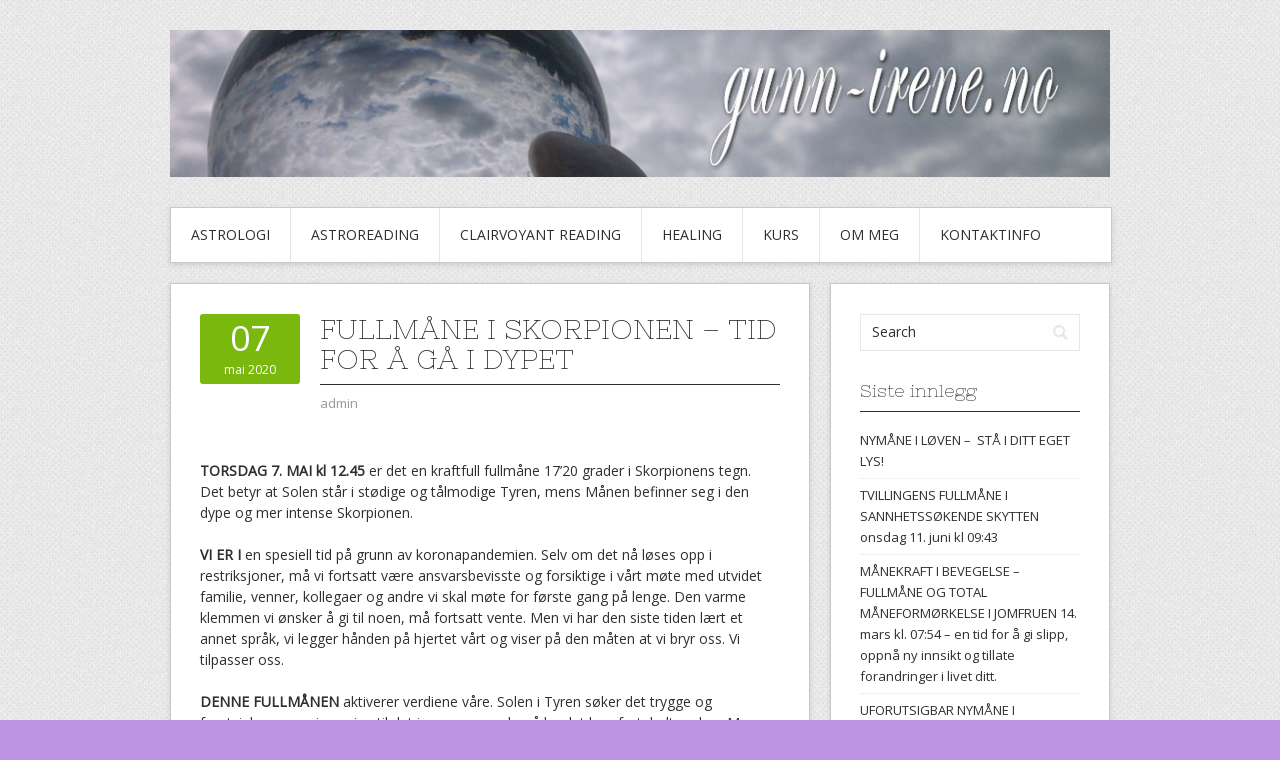

--- FILE ---
content_type: text/html; charset=UTF-8
request_url: http://gunn-irene.no/blog/2020/05/07/fullmane-i-skorpionen-tid-for-a-ga-i-dypet/
body_size: 12627
content:
<!DOCTYPE html PUBLIC "-//W3C//DTD XHTML 1.0 Transitional//EN" "http://www.w3.org/TR/xhtml1/DTD/xhtml1-transitional.dtd">
<html xmlns="http://www.w3.org/1999/xhtml" lang="nb-NO">
<head profile="http://gmpg.org/xfn/11">
<meta http-equiv="Content-Type" content="text/html; charset=UTF-8" />
<title>FULLMÅNE I SKORPIONEN – TID FOR Å GÅ I DYPET | gunn-irene.no</title>
<link rel="stylesheet" href="http://gunn-irene.no/wp-content/themes/contango/style.css" type="text/css" media="all" />
<link rel="pingback" href="http://gunn-irene.no/xmlrpc.php" />
<meta name='robots' content='max-image-preview:large' />
	<style>img:is([sizes="auto" i], [sizes^="auto," i]) { contain-intrinsic-size: 3000px 1500px }</style>
	<link rel='dns-prefetch' href='//fonts.googleapis.com' />
<link rel="alternate" type="application/rss+xml" title="gunn-irene.no &raquo; strøm" href="http://gunn-irene.no/feed/" />
<link rel="alternate" type="application/rss+xml" title="gunn-irene.no &raquo; kommentarstrøm" href="http://gunn-irene.no/comments/feed/" />
<link rel="alternate" type="application/rss+xml" title="gunn-irene.no &raquo; FULLMÅNE I SKORPIONEN – TID FOR Å GÅ I DYPET kommentarstrøm" href="http://gunn-irene.no/blog/2020/05/07/fullmane-i-skorpionen-tid-for-a-ga-i-dypet/feed/" />
<script type="text/javascript">
/* <![CDATA[ */
window._wpemojiSettings = {"baseUrl":"https:\/\/s.w.org\/images\/core\/emoji\/16.0.1\/72x72\/","ext":".png","svgUrl":"https:\/\/s.w.org\/images\/core\/emoji\/16.0.1\/svg\/","svgExt":".svg","source":{"concatemoji":"http:\/\/gunn-irene.no\/wp-includes\/js\/wp-emoji-release.min.js?ver=6.8.3"}};
/*! This file is auto-generated */
!function(s,n){var o,i,e;function c(e){try{var t={supportTests:e,timestamp:(new Date).valueOf()};sessionStorage.setItem(o,JSON.stringify(t))}catch(e){}}function p(e,t,n){e.clearRect(0,0,e.canvas.width,e.canvas.height),e.fillText(t,0,0);var t=new Uint32Array(e.getImageData(0,0,e.canvas.width,e.canvas.height).data),a=(e.clearRect(0,0,e.canvas.width,e.canvas.height),e.fillText(n,0,0),new Uint32Array(e.getImageData(0,0,e.canvas.width,e.canvas.height).data));return t.every(function(e,t){return e===a[t]})}function u(e,t){e.clearRect(0,0,e.canvas.width,e.canvas.height),e.fillText(t,0,0);for(var n=e.getImageData(16,16,1,1),a=0;a<n.data.length;a++)if(0!==n.data[a])return!1;return!0}function f(e,t,n,a){switch(t){case"flag":return n(e,"\ud83c\udff3\ufe0f\u200d\u26a7\ufe0f","\ud83c\udff3\ufe0f\u200b\u26a7\ufe0f")?!1:!n(e,"\ud83c\udde8\ud83c\uddf6","\ud83c\udde8\u200b\ud83c\uddf6")&&!n(e,"\ud83c\udff4\udb40\udc67\udb40\udc62\udb40\udc65\udb40\udc6e\udb40\udc67\udb40\udc7f","\ud83c\udff4\u200b\udb40\udc67\u200b\udb40\udc62\u200b\udb40\udc65\u200b\udb40\udc6e\u200b\udb40\udc67\u200b\udb40\udc7f");case"emoji":return!a(e,"\ud83e\udedf")}return!1}function g(e,t,n,a){var r="undefined"!=typeof WorkerGlobalScope&&self instanceof WorkerGlobalScope?new OffscreenCanvas(300,150):s.createElement("canvas"),o=r.getContext("2d",{willReadFrequently:!0}),i=(o.textBaseline="top",o.font="600 32px Arial",{});return e.forEach(function(e){i[e]=t(o,e,n,a)}),i}function t(e){var t=s.createElement("script");t.src=e,t.defer=!0,s.head.appendChild(t)}"undefined"!=typeof Promise&&(o="wpEmojiSettingsSupports",i=["flag","emoji"],n.supports={everything:!0,everythingExceptFlag:!0},e=new Promise(function(e){s.addEventListener("DOMContentLoaded",e,{once:!0})}),new Promise(function(t){var n=function(){try{var e=JSON.parse(sessionStorage.getItem(o));if("object"==typeof e&&"number"==typeof e.timestamp&&(new Date).valueOf()<e.timestamp+604800&&"object"==typeof e.supportTests)return e.supportTests}catch(e){}return null}();if(!n){if("undefined"!=typeof Worker&&"undefined"!=typeof OffscreenCanvas&&"undefined"!=typeof URL&&URL.createObjectURL&&"undefined"!=typeof Blob)try{var e="postMessage("+g.toString()+"("+[JSON.stringify(i),f.toString(),p.toString(),u.toString()].join(",")+"));",a=new Blob([e],{type:"text/javascript"}),r=new Worker(URL.createObjectURL(a),{name:"wpTestEmojiSupports"});return void(r.onmessage=function(e){c(n=e.data),r.terminate(),t(n)})}catch(e){}c(n=g(i,f,p,u))}t(n)}).then(function(e){for(var t in e)n.supports[t]=e[t],n.supports.everything=n.supports.everything&&n.supports[t],"flag"!==t&&(n.supports.everythingExceptFlag=n.supports.everythingExceptFlag&&n.supports[t]);n.supports.everythingExceptFlag=n.supports.everythingExceptFlag&&!n.supports.flag,n.DOMReady=!1,n.readyCallback=function(){n.DOMReady=!0}}).then(function(){return e}).then(function(){var e;n.supports.everything||(n.readyCallback(),(e=n.source||{}).concatemoji?t(e.concatemoji):e.wpemoji&&e.twemoji&&(t(e.twemoji),t(e.wpemoji)))}))}((window,document),window._wpemojiSettings);
/* ]]> */
</script>
<style id='wp-emoji-styles-inline-css' type='text/css'>

	img.wp-smiley, img.emoji {
		display: inline !important;
		border: none !important;
		box-shadow: none !important;
		height: 1em !important;
		width: 1em !important;
		margin: 0 0.07em !important;
		vertical-align: -0.1em !important;
		background: none !important;
		padding: 0 !important;
	}
</style>
<link rel='stylesheet' id='wp-block-library-css' href='http://gunn-irene.no/wp-includes/css/dist/block-library/style.min.css?ver=6.8.3' type='text/css' media='all' />
<style id='classic-theme-styles-inline-css' type='text/css'>
/*! This file is auto-generated */
.wp-block-button__link{color:#fff;background-color:#32373c;border-radius:9999px;box-shadow:none;text-decoration:none;padding:calc(.667em + 2px) calc(1.333em + 2px);font-size:1.125em}.wp-block-file__button{background:#32373c;color:#fff;text-decoration:none}
</style>
<style id='global-styles-inline-css' type='text/css'>
:root{--wp--preset--aspect-ratio--square: 1;--wp--preset--aspect-ratio--4-3: 4/3;--wp--preset--aspect-ratio--3-4: 3/4;--wp--preset--aspect-ratio--3-2: 3/2;--wp--preset--aspect-ratio--2-3: 2/3;--wp--preset--aspect-ratio--16-9: 16/9;--wp--preset--aspect-ratio--9-16: 9/16;--wp--preset--color--black: #000000;--wp--preset--color--cyan-bluish-gray: #abb8c3;--wp--preset--color--white: #ffffff;--wp--preset--color--pale-pink: #f78da7;--wp--preset--color--vivid-red: #cf2e2e;--wp--preset--color--luminous-vivid-orange: #ff6900;--wp--preset--color--luminous-vivid-amber: #fcb900;--wp--preset--color--light-green-cyan: #7bdcb5;--wp--preset--color--vivid-green-cyan: #00d084;--wp--preset--color--pale-cyan-blue: #8ed1fc;--wp--preset--color--vivid-cyan-blue: #0693e3;--wp--preset--color--vivid-purple: #9b51e0;--wp--preset--gradient--vivid-cyan-blue-to-vivid-purple: linear-gradient(135deg,rgba(6,147,227,1) 0%,rgb(155,81,224) 100%);--wp--preset--gradient--light-green-cyan-to-vivid-green-cyan: linear-gradient(135deg,rgb(122,220,180) 0%,rgb(0,208,130) 100%);--wp--preset--gradient--luminous-vivid-amber-to-luminous-vivid-orange: linear-gradient(135deg,rgba(252,185,0,1) 0%,rgba(255,105,0,1) 100%);--wp--preset--gradient--luminous-vivid-orange-to-vivid-red: linear-gradient(135deg,rgba(255,105,0,1) 0%,rgb(207,46,46) 100%);--wp--preset--gradient--very-light-gray-to-cyan-bluish-gray: linear-gradient(135deg,rgb(238,238,238) 0%,rgb(169,184,195) 100%);--wp--preset--gradient--cool-to-warm-spectrum: linear-gradient(135deg,rgb(74,234,220) 0%,rgb(151,120,209) 20%,rgb(207,42,186) 40%,rgb(238,44,130) 60%,rgb(251,105,98) 80%,rgb(254,248,76) 100%);--wp--preset--gradient--blush-light-purple: linear-gradient(135deg,rgb(255,206,236) 0%,rgb(152,150,240) 100%);--wp--preset--gradient--blush-bordeaux: linear-gradient(135deg,rgb(254,205,165) 0%,rgb(254,45,45) 50%,rgb(107,0,62) 100%);--wp--preset--gradient--luminous-dusk: linear-gradient(135deg,rgb(255,203,112) 0%,rgb(199,81,192) 50%,rgb(65,88,208) 100%);--wp--preset--gradient--pale-ocean: linear-gradient(135deg,rgb(255,245,203) 0%,rgb(182,227,212) 50%,rgb(51,167,181) 100%);--wp--preset--gradient--electric-grass: linear-gradient(135deg,rgb(202,248,128) 0%,rgb(113,206,126) 100%);--wp--preset--gradient--midnight: linear-gradient(135deg,rgb(2,3,129) 0%,rgb(40,116,252) 100%);--wp--preset--font-size--small: 13px;--wp--preset--font-size--medium: 20px;--wp--preset--font-size--large: 36px;--wp--preset--font-size--x-large: 42px;--wp--preset--spacing--20: 0.44rem;--wp--preset--spacing--30: 0.67rem;--wp--preset--spacing--40: 1rem;--wp--preset--spacing--50: 1.5rem;--wp--preset--spacing--60: 2.25rem;--wp--preset--spacing--70: 3.38rem;--wp--preset--spacing--80: 5.06rem;--wp--preset--shadow--natural: 6px 6px 9px rgba(0, 0, 0, 0.2);--wp--preset--shadow--deep: 12px 12px 50px rgba(0, 0, 0, 0.4);--wp--preset--shadow--sharp: 6px 6px 0px rgba(0, 0, 0, 0.2);--wp--preset--shadow--outlined: 6px 6px 0px -3px rgba(255, 255, 255, 1), 6px 6px rgba(0, 0, 0, 1);--wp--preset--shadow--crisp: 6px 6px 0px rgba(0, 0, 0, 1);}:where(.is-layout-flex){gap: 0.5em;}:where(.is-layout-grid){gap: 0.5em;}body .is-layout-flex{display: flex;}.is-layout-flex{flex-wrap: wrap;align-items: center;}.is-layout-flex > :is(*, div){margin: 0;}body .is-layout-grid{display: grid;}.is-layout-grid > :is(*, div){margin: 0;}:where(.wp-block-columns.is-layout-flex){gap: 2em;}:where(.wp-block-columns.is-layout-grid){gap: 2em;}:where(.wp-block-post-template.is-layout-flex){gap: 1.25em;}:where(.wp-block-post-template.is-layout-grid){gap: 1.25em;}.has-black-color{color: var(--wp--preset--color--black) !important;}.has-cyan-bluish-gray-color{color: var(--wp--preset--color--cyan-bluish-gray) !important;}.has-white-color{color: var(--wp--preset--color--white) !important;}.has-pale-pink-color{color: var(--wp--preset--color--pale-pink) !important;}.has-vivid-red-color{color: var(--wp--preset--color--vivid-red) !important;}.has-luminous-vivid-orange-color{color: var(--wp--preset--color--luminous-vivid-orange) !important;}.has-luminous-vivid-amber-color{color: var(--wp--preset--color--luminous-vivid-amber) !important;}.has-light-green-cyan-color{color: var(--wp--preset--color--light-green-cyan) !important;}.has-vivid-green-cyan-color{color: var(--wp--preset--color--vivid-green-cyan) !important;}.has-pale-cyan-blue-color{color: var(--wp--preset--color--pale-cyan-blue) !important;}.has-vivid-cyan-blue-color{color: var(--wp--preset--color--vivid-cyan-blue) !important;}.has-vivid-purple-color{color: var(--wp--preset--color--vivid-purple) !important;}.has-black-background-color{background-color: var(--wp--preset--color--black) !important;}.has-cyan-bluish-gray-background-color{background-color: var(--wp--preset--color--cyan-bluish-gray) !important;}.has-white-background-color{background-color: var(--wp--preset--color--white) !important;}.has-pale-pink-background-color{background-color: var(--wp--preset--color--pale-pink) !important;}.has-vivid-red-background-color{background-color: var(--wp--preset--color--vivid-red) !important;}.has-luminous-vivid-orange-background-color{background-color: var(--wp--preset--color--luminous-vivid-orange) !important;}.has-luminous-vivid-amber-background-color{background-color: var(--wp--preset--color--luminous-vivid-amber) !important;}.has-light-green-cyan-background-color{background-color: var(--wp--preset--color--light-green-cyan) !important;}.has-vivid-green-cyan-background-color{background-color: var(--wp--preset--color--vivid-green-cyan) !important;}.has-pale-cyan-blue-background-color{background-color: var(--wp--preset--color--pale-cyan-blue) !important;}.has-vivid-cyan-blue-background-color{background-color: var(--wp--preset--color--vivid-cyan-blue) !important;}.has-vivid-purple-background-color{background-color: var(--wp--preset--color--vivid-purple) !important;}.has-black-border-color{border-color: var(--wp--preset--color--black) !important;}.has-cyan-bluish-gray-border-color{border-color: var(--wp--preset--color--cyan-bluish-gray) !important;}.has-white-border-color{border-color: var(--wp--preset--color--white) !important;}.has-pale-pink-border-color{border-color: var(--wp--preset--color--pale-pink) !important;}.has-vivid-red-border-color{border-color: var(--wp--preset--color--vivid-red) !important;}.has-luminous-vivid-orange-border-color{border-color: var(--wp--preset--color--luminous-vivid-orange) !important;}.has-luminous-vivid-amber-border-color{border-color: var(--wp--preset--color--luminous-vivid-amber) !important;}.has-light-green-cyan-border-color{border-color: var(--wp--preset--color--light-green-cyan) !important;}.has-vivid-green-cyan-border-color{border-color: var(--wp--preset--color--vivid-green-cyan) !important;}.has-pale-cyan-blue-border-color{border-color: var(--wp--preset--color--pale-cyan-blue) !important;}.has-vivid-cyan-blue-border-color{border-color: var(--wp--preset--color--vivid-cyan-blue) !important;}.has-vivid-purple-border-color{border-color: var(--wp--preset--color--vivid-purple) !important;}.has-vivid-cyan-blue-to-vivid-purple-gradient-background{background: var(--wp--preset--gradient--vivid-cyan-blue-to-vivid-purple) !important;}.has-light-green-cyan-to-vivid-green-cyan-gradient-background{background: var(--wp--preset--gradient--light-green-cyan-to-vivid-green-cyan) !important;}.has-luminous-vivid-amber-to-luminous-vivid-orange-gradient-background{background: var(--wp--preset--gradient--luminous-vivid-amber-to-luminous-vivid-orange) !important;}.has-luminous-vivid-orange-to-vivid-red-gradient-background{background: var(--wp--preset--gradient--luminous-vivid-orange-to-vivid-red) !important;}.has-very-light-gray-to-cyan-bluish-gray-gradient-background{background: var(--wp--preset--gradient--very-light-gray-to-cyan-bluish-gray) !important;}.has-cool-to-warm-spectrum-gradient-background{background: var(--wp--preset--gradient--cool-to-warm-spectrum) !important;}.has-blush-light-purple-gradient-background{background: var(--wp--preset--gradient--blush-light-purple) !important;}.has-blush-bordeaux-gradient-background{background: var(--wp--preset--gradient--blush-bordeaux) !important;}.has-luminous-dusk-gradient-background{background: var(--wp--preset--gradient--luminous-dusk) !important;}.has-pale-ocean-gradient-background{background: var(--wp--preset--gradient--pale-ocean) !important;}.has-electric-grass-gradient-background{background: var(--wp--preset--gradient--electric-grass) !important;}.has-midnight-gradient-background{background: var(--wp--preset--gradient--midnight) !important;}.has-small-font-size{font-size: var(--wp--preset--font-size--small) !important;}.has-medium-font-size{font-size: var(--wp--preset--font-size--medium) !important;}.has-large-font-size{font-size: var(--wp--preset--font-size--large) !important;}.has-x-large-font-size{font-size: var(--wp--preset--font-size--x-large) !important;}
:where(.wp-block-post-template.is-layout-flex){gap: 1.25em;}:where(.wp-block-post-template.is-layout-grid){gap: 1.25em;}
:where(.wp-block-columns.is-layout-flex){gap: 2em;}:where(.wp-block-columns.is-layout-grid){gap: 2em;}
:root :where(.wp-block-pullquote){font-size: 1.5em;line-height: 1.6;}
</style>
<link rel='stylesheet' id='contact-form-7-css' href='http://gunn-irene.no/wp-content/plugins/contact-form-7/includes/css/styles.css?ver=4.3.1' type='text/css' media='all' />
<link rel='stylesheet' id='contango-css-960-css' href='http://gunn-irene.no/wp-content/themes/contango/lib/css/960.css?ver=6.8.3' type='text/css' media='all' />
<link rel='stylesheet' id='contango-google-fonts-css' href='http://fonts.googleapis.com/css?family=Open+Sans%7CNixie+One&#038;ver=6.8.3' type='text/css' media='all' />
<script type="text/javascript" src="http://gunn-irene.no/wp-includes/js/jquery/jquery.min.js?ver=3.7.1" id="jquery-core-js"></script>
<script type="text/javascript" src="http://gunn-irene.no/wp-includes/js/jquery/jquery-migrate.min.js?ver=3.4.1" id="jquery-migrate-js"></script>
<link rel="https://api.w.org/" href="http://gunn-irene.no/wp-json/" /><link rel="alternate" title="JSON" type="application/json" href="http://gunn-irene.no/wp-json/wp/v2/posts/730" /><link rel="EditURI" type="application/rsd+xml" title="RSD" href="http://gunn-irene.no/xmlrpc.php?rsd" />
<meta name="generator" content="WordPress 6.8.3" />
<link rel="canonical" href="http://gunn-irene.no/blog/2020/05/07/fullmane-i-skorpionen-tid-for-a-ga-i-dypet/" />
<link rel='shortlink' href='http://gunn-irene.no/?p=730' />
<link rel="alternate" title="oEmbed (JSON)" type="application/json+oembed" href="http://gunn-irene.no/wp-json/oembed/1.0/embed?url=http%3A%2F%2Fgunn-irene.no%2Fblog%2F2020%2F05%2F07%2Ffullmane-i-skorpionen-tid-for-a-ga-i-dypet%2F" />
<link rel="alternate" title="oEmbed (XML)" type="text/xml+oembed" href="http://gunn-irene.no/wp-json/oembed/1.0/embed?url=http%3A%2F%2Fgunn-irene.no%2Fblog%2F2020%2F05%2F07%2Ffullmane-i-skorpionen-tid-for-a-ga-i-dypet%2F&#038;format=xml" />
<style type="text/css" id="custom-background-css">
body.custom-background { background-color: #bb93e2; background-image: url("http://gunn-irene.no/wp-content/themes/contango/images/bg-pattern.png"); background-position: left top; background-size: auto; background-repeat: repeat; background-attachment: fixed; }
</style>
	</head>
<body class="wp-singular post-template-default single single-post postid-730 single-format-standard custom-background wp-theme-contango">
<div class="wrapper">  
  
  <div id="header">      
    <div class="container_16 clearfix">
      <div class="grid_16">
        <div id="headimg">

    
  <div id="logo-image">
    <a href="http://gunn-irene.no/"><img src="http://gunn-irene.no/wp-content/uploads/2013/07/cropped-gi-banner-20134.jpg" width="940" height="147" alt="gunn-irene.no" /></a>
  </div><!-- end of #logo -->
  
  
</div>      </div>
    </div>     
  </div>
  
  
  <div class="container_16 clearfix">
    <div id="nav" class="grid_16">
      <div class="menu clearfix"><ul><li class="page_item page-item-2"><a href="http://gunn-irene.no/sample-page/">Astrologi</a></li><li class="page_item page-item-44"><a href="http://gunn-irene.no/tarothjelpen/">ASTROREADING</a></li><li class="page_item page-item-7"><a href="http://gunn-irene.no/clairvoyance/">Clairvoyant reading</a></li><li class="page_item page-item-111"><a href="http://gunn-irene.no/healing/">Healing</a></li><li class="page_item page-item-9"><a href="http://gunn-irene.no/tarot/">KURS</a></li><li class="page_item page-item-27"><a href="http://gunn-irene.no/om-meg/">Om meg</a></li><li class="page_item page-item-87"><a href="http://gunn-irene.no/tlf-93006304/">Kontaktinfo</a></li></ul></div>    </div>
  </div>

  
<div class="container_16 clearfix">
  
  <div class="grid_11">
    <div id="content">	  
	  
	        
                
          <div id="post-730" class="post-730 post type-post status-publish format-standard hentry category-astrologi">
  
  <div class="entry-meta-group clearfix">
    <div class="grid_2 alpha">
      <span class="entry-date"><a href="http://gunn-irene.no/blog/2020/05/07/fullmane-i-skorpionen-tid-for-a-ga-i-dypet/" title="7. mai 2020 19:01" rel="bookmark"><span class="entry-date-day">07</span><span class="entry-date-month-year">mai 2020</span></a></span>    </div>
    <div class="grid_8 omega">
      <h1 class="entry-title entry-title-single">FULLMÅNE I SKORPIONEN – TID FOR Å GÅ I DYPET</h1>
      <div class="entry-meta">    
		<span class="entry-author author vcard"><a href="http://gunn-irene.no/blog/author/admin/" title="by admin" rel="author">admin</a></span>      </div><!-- .entry-meta -->
    </div>
  </div>
  
  <div class="entry-content clearfix">
  	
<p> </p>



<p><strong>TORSDAG 7. MAI kl 12.45</strong> er det en kraftfull fullmåne 17’20 grader i Skorpionens tegn.<br>Det betyr at Solen står i stødige og tålmodige Tyren, mens Månen befinner seg i den dype og mer intense Skorpionen.</p>



<p><strong>VI ER I</strong> en spesiell tid på grunn av koronapandemien. Selv om det nå løses opp i restriksjoner, må vi fortsatt være ansvarsbevisste og forsiktige i vårt møte med utvidet familie, venner, kollegaer og andre vi skal møte for første gang på lenge. Den varme klemmen vi ønsker å gi til noen, må fortsatt vente. Men vi har den siste tiden lært et annet språk, vi legger hånden på hjertet vårt og viser på den måten at vi bryr oss. Vi tilpasser oss.</p>



<p><strong>DENNE FULLMÅNEN</strong> aktiverer verdiene våre. Solen i Tyren søker det trygge og forutsigbare, og gir næring til det i oss som ønsker å ha det komfortabelt og bra. Men Uranus, planeten for forandringer, befinner seg i Tyren. Her bryter den opp i gamle og fastlåste rutiner som ikke lenger er formålstjenlig. Det er tid for nytenkning, og å komme seg videre. Akkurat nå befinner Venus seg i Tvillingene i trigon til Mars, så ideer som kommer kan gi resultater. Vi har som samfunn stått sammen i denne dugnadstiden og kjent på et viktig fellesskap, men også stått alene. Selv om vi har kjent oss trygge og ivaretatt av styresmaktene, har vi også fått kjenne på at noe har rokket ved tryggheten vår. Noe har endret seg, og vi står fortsatt i denne endringen.</p>



<p><strong>NÆRINGSLIVET</strong> har måttet ty til nye metoder, og vi har opplevd en hverdag med hjemmekontor og nettmøter. Tiden framover vil vise om dette har endret noe på samfunnsstrukturen. Vil det resultere i mindre reisevirksomhet, noe som kan være kostnadsbesparende for mange bedrifter? Eller går vi tilbake til det som har vært? For hva skjer med andre deler av næringslivet dersom vi reiser mindre? Vi vet at klimaet har hatt godt av denne perioden. Mindre miljøgifter, friskere luft, blå himmel og renere vann er noe av gevinsten som oppleves rundt om i verden. Vi står i et skifte, men vi vet ikke enda hva dette medfører i praksis.</p>



<p><strong>FOR ET PAR UKER SIDEN</strong> var det nymåne i Tyren og såtid. I Sør-Norge er bøndene i gang med å pløye jorda. Men også inni oss er det sådd noen frø.</p>



<p><strong>KOMMUNIKASJONSPLANETEN MERKUR </strong>er i Tyren, og tankene som har kommet den siste tiden, er som frø sådd i vårt indre. Dagene rundt denne fullmånen egner seg godt til å ta en titt innover, hvor både Skorpionen og herskeren Pluto jobber dypt for og se hva slags indre jordsmonn vi har sådd frøene i. Ble de sådd i god, dyp og næringsrik jord, slik at vi kan vokse oss sunne og sterke? Eller ble de sådd i karrig jord, for så å bare forsvinne uten at vi klarte å reflektere over egne behov for å nære oss selv?</p>



<p><strong>ÅNDELIGE VERDIER</strong> kan bli et sterkere tema noen dager framover. Neptun sitt gode aspekt til fullmånen og Merkur, gjør deg mer sanselig, åpen og mottakelig. Din egen kreativitet og skaperkraft påvirker din indre opplevelse av spiritualitet, glede, musikk, kunst, og alt som måtte skape magi i livet. Under denne fullmånen kan meditasjon i rolige omgivelser hjelpe deg å samle tankene, vekke til live livskraften, og styrke deg på sjelsplan. Plutos gode aspekt til Merkur åpner også opp for kontakt på et dypere psykologisk plan. Pluto og Skorpionen gir mulighet til å kjenne etter hva sjelen vil, og på denne måten vekke din indre essens til live.</p>



<p><em>Vi har sett på hva denne fullmånen betyr for hvert av stjernetegnene. Vi gjør oppmerksom på at dette er generelt, for å vite hvordan det treffer hver og en må det stilles et fødselshoroskop.</em></p>



<p><strong>VÆREN</strong><br>Tålmodigheten din kan bli testet under denne fullmånen. Følelsene kan bli ekstra intense, noe som kan gjøre deg både irritabel og frustrert. Kommer gammel sårhet til overflaten, er det bedre å ta en nærmere titt på hva som ligger der, heller enn å forsøke og ignorere den. Bruk fullmånen til å meditere, lytte til rolig musikk, eller gå en lang tur for å få frisk luft. La følelsene få slippe til, og se hva som kommer til deg. Lytter du innover og kjenner på hva som er dine genuine indre verdier, kan noe gammelt slippe taket og erstattes med en ny følelse av frihet. Dette kan gi deg healing og oppleves som balsam for sjelen.</p>



<p>Et godt råd er å slippe til egenkjærlighet.</p>



<p><strong>TYREN</strong><br>Denne fullmånen treffer i ditt eget tegn, og setter fokus på relasjoner. Det er en fin tid å foreta endringer du kjenner ligger i luften. Bli ikke overrasket om du plutselig ser ting i et nytt lys, og at noe som har vært uklart nå faller på plass. Du kjenner deg seriøs og ansvarsbevisst, og er handlekraftig når det gjelder. Trenger du å ta en gjennomgang av økonomien, eventuelt investere i noe av verdi, kan det være lurt å hente inn råd fra en profesjonell eller en du stoler på. I kjærligheten er det duket for dype følelser, så en romantisk middag under fullmånen passer godt.</p>



<p>Et godt råd er å ha kontroll, og ikke la følelsene løpe avgårde med deg.</p>



<p><strong>TVILLINGENE</strong><br>Denne fullmånen kan aktivere en økt interesse for temaer som omhandler arbeid, helse og kosthold. Den nysgjerrige og vitebegjærlige siden din har lyst til å lære mer om hvordan ting henger sammen. Dette gjelder også følelsesmessige mekanismer som befinner seg under overflaten. Du søker en dypere mening som gir ny innsikt og forståelse. Som den Tvillingen du er, kan du raskt finne spennende mennesker å diskutere med, og som bidrar med svar på det du lurer på. Bli ikke overrasket om dette igjen fører til nye spørsmål du må undersøke nærmere. Nordnoden har akkurat gått inn i tegnet ditt, noe som kan inspirere deg til å lære mer.</p>



<p>Et godt råd er å ikke la entusiasmen ta helt overhånd.</p>



<p><strong>KREPSEN</strong><br>Dype følelser er ikke ukjent for en Kreps, så denne fullmånen kan gjøre deg godt. Din evne til å gi omsorg og nærhet, kan tiltrekke deg mennesker som inspirerer deg. Er du i det kreative hjørnet, vil aktiviteter som settes i gang skape felles glede. Du er ekstra mottakelig og sensitiv nå. Pass på at du får nok egentid dersom du trenger det, hvis ikke kan følelsene svinge litt mer enn du liker. Dette er en fullmåne som kan sette i gang dype og intense følelser. Det betyr at fantasien aktiveres, så legg merke til hvilke tanker og følelsesspektre som dukker opp. Gi slipp på det du ikke trenger, og følg hjertet ditt.</p>



<p>Et godt råd er å la deg inspirere.</p>



<p><strong>LØVEN</strong><br>Rammer og struktur i livet, ser ut til å være et tema for tiden. Denne fullmånen aktiverer dette, og får deg til å kjenne på følelsesdyp du ikke har vært i kontakt med på en stund. Det er som to ulike sider kommer til syne, og det er bra om du kan ta hensyn til begge. Det ene er verdivalg, og å finne den underliggende meningen med livet. I relasjoner kan du oppleve at du dras mellom et behov for dyp tilknytning og behov for frihet. Det andre er behovet for kontakt med venner og ditt sosiale nettverk. Kjenn på hvilke verdier som styrker deg i hverdagen, og la din utmerkede intuisjon få et ord med i laget.</p>



<p>Et godt råd er å ta følelsene dine på alvor.</p>



<p><strong>JOMFRUEN</strong><br>Nytenkning og endring av gamle og fastlåste tankemønstre er noe du har jobbet med en stund. Denne fullmånen kan få opp følelser som har ligget gjemt dypt inni deg, og hjelpe deg å rydde opp i sannheter som har gått ut på dato. Disse kan ha et snev av gammel frykt i seg, eller bære med seg en følelse av ikke å få ta egne beslutninger. Det er en fin tid å utvide horisonten, lære nye ting og slippe til nye og inspirerende tanker. Skriv gjerne ned tankene du får, og gi deg selv tid til å skape nye rutiner og sunne vaner. Det ligger mye healing i indre frigjøring.</p>



<p>Et godt råd er å lytte til din egen indre stemme.</p>



<p><strong>VEKTEN</strong><br>Verdigrunnlaget ditt aktiveres under denne fullmånen. Det er viktig å kjenne på hvem du er og hva du står for. Stabilitet og trygghet er viktig for deg, både på det personlige og økonomiske plan.<br>Dersom du møter på utfordringer, evner du å rydde opp. Husk at indre holdninger har mye å si for den ytre materielle situasjonen. Du har en godt innarbeidet rettferdighetssans, og formidler dette på en trygg og god måte. Behovet for å reise ser ut til å ha våknet, og du ønsker mer lek og moro inn i livet. Tålmodighet er en dyd, så inntil videre kan du leke med tanken og planlegge hvor du skal dra når grensene åpner igjen.</p>



<p>Et godt råd er å kjenne på hva du trenger for å nyte hverdagen.</p>



<p><strong>SKORPIONEN</strong><br>Denne kraftfulle fullmånen setter i gang følelser som ligger dypt nede i underbevisstheten. Har du noe usagt med noen nære og kjære rundt deg, er det mulighet for å rydde opp og sette fokus på det nå. Du tenker nytt og kan snu opp ned på gamle vaner som har gått ut på dato. Bruk intuisjonen og føl deg fram hvis du er i tvil om hva som er best for deg å gjøre. Hus og hjem er viktig, og du kan bestemme deg for å endre på rutiner for å få ting til å fungere bedre. Dette er også en fin tid for å ta tak i studier, lese, skrive eller lære noe mer om temaer som interesserer deg.</p>



<p>Et godt råd er å gjennomføre det du planlegger.</p>



<p><strong>SKYTTEN</strong><br>Denne fullmånen kan virke utfordrende på enkelte Skytter, mens andre kan oppleve at det kastes et nytt lys over ting som har vært skjult. Skytten har behov for å finne sin egen indre sannhet, og å forstå meningen med livet. Skorpionens dype og intense dypdykk i det som ligger uforløst nede i det ubevisste kan kjennes vanskelig ut for noen, mens andre føler takknemlighet for å få kastet lys over det som har ligget fortrengt. Ved å få avdekket og løst opp i det som har ligget skjult, vil du kunne utvikle en dypere åndelig kontakt med den spirituelle siden i deg. Kunnskap og innsikt vil endre gamle trossystemer, og gi deg et nytt bevissthetsnivå.</p>



<p>Et godt råd er å tro på det gode i livet.</p>



<p><strong>STEINBUKKEN</strong><br>Etter å ha måttet kjempe i motgang og stått i tøffe prosesser i lang tid, er behovet for medgang noe Steinbukken har begynt å kjenne på. Denne fullmånen setter søkelyset på hva som gir glede i livet, og sammen med hvem. Du er vant til å ta ansvar, men du kan kjenne at livet bør ha mer å by på. Ikke bli overrasket om det barnlige i deg våkner, og med det en kreativ selvutfoldelse. Et ønske om å skape noe sammen med andre, kan også vokse frem nå. Er du i stand til å være virkelig barnlig, vil du kunne frigjøre og få tak i noe som kanskje har blitt borte i sosialiseringsprosesser fra barnsben av.</p>



<p>Et godt råd er å lære at livet ikke bare er alvor.</p>



<p><strong>VANNMANNEN</strong><br>Denne fullmånen setter søkelyset på røttene dine, og fundamentet du bygger livet på. Du kjenner at du har begynt å ta deg selv på alvor. Du er en individualist og trenger en god porsjon frihet for å kunne være selvstendig. Regler betyr begrensninger, og du trenger å selv få velge hva som er best for deg. Saturn har beveget seg inn i tegnet ditt, og din holdning til autoriteter kan bli et tema disse dagene. Istedenfor å gjøre opprør, kan din oppfatning av autoritetspersoner endre seg. Det er et grunnleggende forhold mellom din holdning til autoriteter og dine muligheter for suksess. Denne fullmånen kan gi deg dyp innsikt i hvilke verdier som er viktigst for deg.</p>



<p>Et godt råd er å kjenne på hva som er frihet for deg.</p>



<p><strong>FISKENE</strong><br>Ditt trossystem settes under lupen denne fullmånen. Din livsfilosofi er at alle mennesker har lik verdi, og ingen av dem er bedre enn andre. Som Fisk har du en iboende medfølelse for andre, og du hjelper til der det trengs. Men du kan være veldig streng mot deg selv, og denne fullmånen hjelper deg å rokke ved dette. Du kan føle deg annerledes, og plutselig kjenne at det er helt greit. Din sensitivitet og sterke intuisjon kan bli verktøy som får deg til å bli trygg på din egen verdi. Dine skrive- og taleferdigheter er gode nå, så har du noe du vil ta opp er dette en god tid å gjøre det på.</p>



<p>Et godt råd er å forstå at å tenke på seg selv kan være sunt.</p>



<p><strong>GOD FULLMÅNE!</strong></p>



<p>Photo by Leonardo Yip on Unsplash</p>
  </div> <!-- end .entry-content -->
  
    
  <div class="entry-meta-bottom">
  <span class="cat-links"><span class="entry-utility-prep entry-utility-prep-cat-links">Posted in:</span> <a href="http://gunn-irene.no/blog/category/astrologi/" rel="category tag">Astrologi</a></span>  </div><!-- .entry-meta -->

</div> <!-- end #post-730 .post_class -->

 

<div id="comments" class="grid_inside">
  
  
    <p class="nocomments">Comments are closed.</p>
  
  
</div><!-- #comments -->        
              
            
      <div id="loop-nav-singlular-post" class="clearfix">
  <h3 class="assistive-text">Post Navigation</h3>
  <div class="loop-nav-previous grid_5 alpha">
    <a href="http://gunn-irene.no/blog/2020/04/19/gratulerer-med-dagen-alle-tyrer/" rel="prev"><span class="meta-nav">&larr;</span> Previous Post</a>  </div>
  <div class="loop-nav-next grid_5 omega">
	<a href="http://gunn-irene.no/blog/2020/06/04/fullmane-eklipse-og-maneformorkelse-i-skytten/" rel="next">Next Post <span class="meta-nav">&rarr;</span></a>  </div>
</div><!-- end #loop-nav-singular-post -->
    
    </div> <!-- end #content -->
  </div> <!-- end .grid_11 -->
  
  <div class="grid_5">
  <div id="sidebar">
  
	<div id="search-2" class="widget widget_search widget-widget_search clearfix"><div class="widget-wrap widget-inside"><div class="search">
  <form method="get" class="searchform" action="http://gunn-irene.no/">
    <label for="s" class="assistive-text">Search for:</label>
    <input type="text" class="field" name="s" id="s" value="Search" onfocus="if(this.value==this.defaultValue)this.value='';" onblur="if(this.value=='')this.value=this.defaultValue;" />
    <input type="submit" class="submit" name="submit" id="searchsubmit" value="Search" />
  </form>
</div><!-- end .search --></div></div>
		<div id="recent-posts-2" class="widget widget_recent_entries widget-widget_recent_entries clearfix"><div class="widget-wrap widget-inside">
		<h3 class="widget-title">Siste innlegg</h3>
		<ul>
											<li>
					<a href="http://gunn-irene.no/blog/2025/07/23/nymane-i-loven-sta-i-ditt-eget-lys/">NYMÅNE I LØVEN –  STÅ I DITT EGET LYS!</a>
									</li>
											<li>
					<a href="http://gunn-irene.no/blog/2025/06/09/tvillingens-fullmane-i-sannhetssokende-skytten-onsdag-11-juni-kl-0943/">TVILLINGENS FULLMÅNE I SANNHETSSØKENDE SKYTTEN onsdag 11. juni kl 09:43</a>
									</li>
											<li>
					<a href="http://gunn-irene.no/blog/2025/03/13/manekraft-i-bevegelse-fullmane-og-total-maneformorkelse-i-jomfruen-14-mars-kl-0754-en-tid-for-a-gi-slipp-oppna-ny-innsikt-og-tillate-forandringer-i-livet-ditt/">MÅNEKRAFT I BEVEGELSE – FULLMÅNE OG TOTAL MÅNEFORMØRKELSE I JOMFRUEN 14. mars kl. 07:54 – en tid for å gi slipp, oppnå ny innsikt og tillate forandringer i livet ditt.</a>
									</li>
											<li>
					<a href="http://gunn-irene.no/blog/2025/01/27/uforutsigbar-nymane-i-vannmannen/">UFORUTSIGBAR NYMÅNE I VANNMANNEN MED DRAMATISK TEK-SJOKK PÅ WALL STREET</a>
									</li>
											<li>
					<a href="http://gunn-irene.no/blog/2025/01/13/krevende-fullmane-som-tester-oss-alle/">KREVENDE FULLMÅNE SOM TESTER OSS ALLE</a>
									</li>
					</ul>

		</div></div><div id="text-2" class="widget widget_text widget-widget_text clearfix"><div class="widget-wrap widget-inside"><h3 class="widget-title">Websider</h3>			<div class="textwidget">www.gunn-irene.no
www.astrologidamene.no</div>
		</div></div><div id="archives-2" class="widget widget_archive widget-widget_archive clearfix"><div class="widget-wrap widget-inside"><h3 class="widget-title">Arkiv</h3>
			<ul>
					<li><a href='http://gunn-irene.no/blog/2025/07/'>juli 2025</a></li>
	<li><a href='http://gunn-irene.no/blog/2025/06/'>juni 2025</a></li>
	<li><a href='http://gunn-irene.no/blog/2025/03/'>mars 2025</a></li>
	<li><a href='http://gunn-irene.no/blog/2025/01/'>januar 2025</a></li>
	<li><a href='http://gunn-irene.no/blog/2024/05/'>mai 2024</a></li>
	<li><a href='http://gunn-irene.no/blog/2024/03/'>mars 2024</a></li>
	<li><a href='http://gunn-irene.no/blog/2024/01/'>januar 2024</a></li>
	<li><a href='http://gunn-irene.no/blog/2023/11/'>november 2023</a></li>
	<li><a href='http://gunn-irene.no/blog/2023/10/'>oktober 2023</a></li>
	<li><a href='http://gunn-irene.no/blog/2023/08/'>august 2023</a></li>
	<li><a href='http://gunn-irene.no/blog/2023/07/'>juli 2023</a></li>
	<li><a href='http://gunn-irene.no/blog/2023/05/'>mai 2023</a></li>
	<li><a href='http://gunn-irene.no/blog/2023/03/'>mars 2023</a></li>
	<li><a href='http://gunn-irene.no/blog/2023/01/'>januar 2023</a></li>
	<li><a href='http://gunn-irene.no/blog/2022/12/'>desember 2022</a></li>
	<li><a href='http://gunn-irene.no/blog/2022/11/'>november 2022</a></li>
	<li><a href='http://gunn-irene.no/blog/2022/06/'>juni 2022</a></li>
	<li><a href='http://gunn-irene.no/blog/2022/05/'>mai 2022</a></li>
	<li><a href='http://gunn-irene.no/blog/2022/04/'>april 2022</a></li>
	<li><a href='http://gunn-irene.no/blog/2022/03/'>mars 2022</a></li>
	<li><a href='http://gunn-irene.no/blog/2022/02/'>februar 2022</a></li>
	<li><a href='http://gunn-irene.no/blog/2022/01/'>januar 2022</a></li>
	<li><a href='http://gunn-irene.no/blog/2021/12/'>desember 2021</a></li>
	<li><a href='http://gunn-irene.no/blog/2021/11/'>november 2021</a></li>
	<li><a href='http://gunn-irene.no/blog/2021/10/'>oktober 2021</a></li>
	<li><a href='http://gunn-irene.no/blog/2021/09/'>september 2021</a></li>
	<li><a href='http://gunn-irene.no/blog/2021/08/'>august 2021</a></li>
	<li><a href='http://gunn-irene.no/blog/2021/07/'>juli 2021</a></li>
	<li><a href='http://gunn-irene.no/blog/2021/05/'>mai 2021</a></li>
	<li><a href='http://gunn-irene.no/blog/2021/04/'>april 2021</a></li>
	<li><a href='http://gunn-irene.no/blog/2020/07/'>juli 2020</a></li>
	<li><a href='http://gunn-irene.no/blog/2020/06/'>juni 2020</a></li>
	<li><a href='http://gunn-irene.no/blog/2020/05/'>mai 2020</a></li>
	<li><a href='http://gunn-irene.no/blog/2020/04/'>april 2020</a></li>
	<li><a href='http://gunn-irene.no/blog/2020/02/'>februar 2020</a></li>
	<li><a href='http://gunn-irene.no/blog/2019/12/'>desember 2019</a></li>
	<li><a href='http://gunn-irene.no/blog/2019/11/'>november 2019</a></li>
	<li><a href='http://gunn-irene.no/blog/2019/08/'>august 2019</a></li>
	<li><a href='http://gunn-irene.no/blog/2019/07/'>juli 2019</a></li>
	<li><a href='http://gunn-irene.no/blog/2019/04/'>april 2019</a></li>
	<li><a href='http://gunn-irene.no/blog/2019/03/'>mars 2019</a></li>
	<li><a href='http://gunn-irene.no/blog/2019/01/'>januar 2019</a></li>
	<li><a href='http://gunn-irene.no/blog/2018/11/'>november 2018</a></li>
	<li><a href='http://gunn-irene.no/blog/2018/05/'>mai 2018</a></li>
	<li><a href='http://gunn-irene.no/blog/2018/04/'>april 2018</a></li>
	<li><a href='http://gunn-irene.no/blog/2018/03/'>mars 2018</a></li>
	<li><a href='http://gunn-irene.no/blog/2017/12/'>desember 2017</a></li>
	<li><a href='http://gunn-irene.no/blog/2017/07/'>juli 2017</a></li>
	<li><a href='http://gunn-irene.no/blog/2017/03/'>mars 2017</a></li>
			</ul>

			</div></div><div id="categories-2" class="widget widget_categories widget-widget_categories clearfix"><div class="widget-wrap widget-inside"><h3 class="widget-title">Kategorier</h3>
			<ul>
					<li class="cat-item cat-item-8"><a href="http://gunn-irene.no/blog/category/aktiviteter/">Aktiviteter</a>
</li>
	<li class="cat-item cat-item-3"><a href="http://gunn-irene.no/blog/category/astrologi/">Astrologi</a>
</li>
	<li class="cat-item cat-item-4"><a href="http://gunn-irene.no/blog/category/tarot/">Tarot</a>
</li>
	<li class="cat-item cat-item-1"><a href="http://gunn-irene.no/blog/category/uncategorized/">Uncategorized</a>
</li>
			</ul>

			</div></div>  
  </div> <!-- end #sidebar -->
</div>  <!-- end .grid_5 -->
</div> <!-- end .container_16 -->
  
  <div class="container_16 containter_footer">
    <div id="footer" class="grid_16">
      <div class="grid_5 alpha">
  <div class="copyright_inside">
    &copy; Copyright 2026 - <a href="http://gunn-irene.no/">gunn-irene.no</a>  </div>
</div>
<div class="grid_11 omega">
  <div class="credit_inside">
    Contango Theme by <a href="http://designorbital.com/" title="DesignOrbital">DesignOrbital</a> &sdot; <a href="http://wordpress.org/" title="WordPress">WordPress</a>
  </div>
</div>
    </div>
  </div>

</div> <!-- end .wrapper -->
<script type="speculationrules">
{"prefetch":[{"source":"document","where":{"and":[{"href_matches":"\/*"},{"not":{"href_matches":["\/wp-*.php","\/wp-admin\/*","\/wp-content\/uploads\/*","\/wp-content\/*","\/wp-content\/plugins\/*","\/wp-content\/themes\/contango\/*","\/*\\?(.+)"]}},{"not":{"selector_matches":"a[rel~=\"nofollow\"]"}},{"not":{"selector_matches":".no-prefetch, .no-prefetch a"}}]},"eagerness":"conservative"}]}
</script>
<script type="text/javascript" src="http://gunn-irene.no/wp-content/plugins/contact-form-7/includes/js/jquery.form.min.js?ver=3.51.0-2014.06.20" id="jquery-form-js"></script>
<script type="text/javascript" id="contact-form-7-js-extra">
/* <![CDATA[ */
var _wpcf7 = {"loaderUrl":"http:\/\/gunn-irene.no\/wp-content\/plugins\/contact-form-7\/images\/ajax-loader.gif","recaptchaEmpty":"Please verify that you are not a robot.","sending":"Sender ..."};
/* ]]> */
</script>
<script type="text/javascript" src="http://gunn-irene.no/wp-content/plugins/contact-form-7/includes/js/scripts.js?ver=4.3.1" id="contact-form-7-js"></script>
<script type="text/javascript" src="http://gunn-irene.no/wp-content/themes/contango/lib/js/superfish/superfish-combine.min.js?ver=1.5.9" id="contango-js-superfish-js"></script>
<script type="text/javascript" src="http://gunn-irene.no/wp-content/themes/contango/lib/js/common.js?ver=1.0" id="contango-js-common-js"></script>
</body>
</html>

--- FILE ---
content_type: text/css
request_url: http://gunn-irene.no/wp-content/themes/contango/style.css
body_size: 5954
content:
/*

Theme Name: Contango

Theme URI: http://designorbital.com/contango/

Author: DesignOrbital.com

Author URI: http://designorbital.com/

Description: Contango is an elegant, simple and clean design, emphasis on content. This theme is powered with custom menu, custom background, custom header, sidebar widget, featured image, theme options, nice typography and built-in pagination features. Contango Theme is suitable for any business or personal website. The Theme can work for various different niches. Contango is translation-ready and so much more.

Version: 1.1.1

Tags: light, green, two-columns, right-sidebar, fixed-width, custom-background, custom-header, custom-menu, featured-images, sticky-post, theme-options, translation-ready, threaded-comments

License: GNU General Public License, version 3 (GPLv3)

License URI: http://www.gnu.org/licenses/gpl-3.0.html

*/



/*  Contango Table of Contents

 *

 * Note: See the "Help" tab in the "Contango Options" admin page for license, changelog and other informations.

 *

 * =Reset, =Skeleton, =Header, =Content/Sidebar, =Footer

 * =Paragraph, =Headings, =Text Elements, =Blockquote, =Links

 * =List, =Table, =Form, =Search Form Widget, =Images, =General Classes, =Sidebar(s), =Widget(s)

 * =Type Post, =Entry Content, =Entry Meta, =Loop Meta

 * =Author, =Paging, =Comments

 * =Menu Primary

 *

------------------------ */



/**

|------------------------

| =Reset default browser CSS. http://meyerweb.com/eric/tools/css/reset/ v2.0 | 20110126 License: none (public domain)

|------------------------

*/



html, body, div, span, applet, object, iframe,

h1, h2, h3, h4, h5, h6, p, blockquote, pre,

a, abbr, acronym, address, big, cite, code,

del, dfn, em, img, ins, kbd, q, s, samp,

small, strike, strong, sub, sup, tt, var,

b, u, i, center,

dl, dt, dd, ol, ul, li,

fieldset, form, label, legend,

table, caption, tbody, tfoot, thead, tr, th, td,

article, aside, canvas, details, embed, 

figure, figcaption, footer, header, hgroup, 

menu, nav, output, ruby, section, summary,

time, mark, audio, video {

	margin: 0;

	padding: 0;

	border: 0;

	font-size: 100%;

	font: inherit;

	vertical-align: baseline;

}

/* HTML5 display-role reset for older browsers */

article, aside, details, figcaption, figure, 

footer, header, hgroup, menu, nav, section {

	display: block;

}

body {

	line-height: 1;

}

ol, ul {

	list-style: none;

}

blockquote, q {

	quotes: none;

}

blockquote:before, blockquote:after,

q:before, q:after {

	content: '';

	content: none;

}

table {

	border-collapse: collapse;

	border-spacing: 0;

}



/**

|------------------------

| =Skeleton

|------------------------

*/



body { 

	font-family: 'Open Sans', sans-serif;

	font-size: 14px;

	line-height: 21px;

	background: #e9e9e9 url(images/bg-pattern.png);

	color: #2f2f2f;

	-webkit-font-smoothing: antialiased;

	-webkit-text-size-adjust: 100%;	

}



.wrapper {

	width: 100%;

}



/**

|------------------------

| =Header

|------------------------

*/



#header {

	width: 100%;

	padding: 30px 0;

}



#headimg #logo-image {

	width: 940px;

	overflow: hidden;

}



#headimg #logo-image img {

	max-width: 940px;

	height: auto;

	width: 100%;

	border: none;

}



#headimg #logo-text {

	margin: 0;

}



#headimg #logo-text .site-name  {

	display: block;

	font-family: 'Nixie One', cursive;

	font-size: 28px; 

	line-height: 34px; 

}



#headimg #logo-text .site-description {

	display: block;

}



/**

|------------------------

| =Nav

|------------------------

*/



#nav {

	background: #fff;

	border: solid 1px #c8c8c8;

	-webkit-box-shadow: 0px 2px 5px rgba(50, 50, 50, 0.15);

	-moz-box-shadow:    0px 2px 5px rgba(50, 50, 50, 0.15);

	box-shadow:         0px 2px 5px rgba(50, 50, 50, 0.15);

}



/**

|------------------------

| =Content/Sidebar

|------------------------

*/



#content,

#sidebar {

	margin: 20px 0;

}



#content {

	padding: 30px 29px;

	background: #fff;

	border: solid 1px #c8c8c8;

	-webkit-box-shadow: 0px 2px 5px rgba(50, 50, 50, 0.15);

	-moz-box-shadow:    0px 2px 5px rgba(50, 50, 50, 0.15);

	box-shadow:         0px 2px 5px rgba(50, 50, 50, 0.15);

}



/**

|------------------------

| =Footer

|------------------------

*/



.containter_footer {

	margin-bottom: 20px;

}



#footer {

	padding: 20px 0;

	font-size: 13px;	

	background: #fff;

	border: solid 1px #c8c8c8;

	-webkit-box-shadow: 0px 2px 5px rgba(50, 50, 50, 0.15);

	-moz-box-shadow:    0px 2px 5px rgba(50, 50, 50, 0.15);

	box-shadow:         0px 2px 5px rgba(50, 50, 50, 0.15);

}



#footer a,

#footer a:visited {

}



#footer a:hover {

}



#footer .grid_11 {

	text-align: right;

}



.copyright_inside {

	padding-left: 30px;

}



.credit_inside {

	padding-right: 30px;

}



/**

|------------------------

| =Paragraph

|------------------------

*/



p { 

	line-height: 21px;

	margin: 0 0 21px 0;

}



p:last-child {

	margin-bottom: 0;

}



p img { 

	margin: 0;

}



/**

|------------------------

| =Headings

|------------------------

*/



h1, h2, h3, h4, h5, h6 {

	font-family: 'Nixie One', cursive;

	color: #2f2f2f;

	font-weight: normal;

	clear: both;

}



h1 a, h2 a, h3 a, h4 a, h5 a, h6 a { font-weight: inherit; }



h1 { 

	font-size: 30px; 

	line-height: 36px; 

	margin-bottom: 14px;

}



h2 { 

	font-size: 28px;

	line-height: 34px;

	margin-bottom: 20px;

}



h3 { 

	font-size: 18px;

	line-height: 24px;

	margin-bottom: 20px;	

}



h4 { 

	font-size: 16px;

	line-height: 22px;

	margin-bottom: 22px;	

}



h5 { 

	font-size: 14px;

	line-height: 20px;

	margin-bottom: 20px;	

}



h6 { 

	font-size: 12px;

	line-height: 19px;

	margin-bottom: 25px;	

}



/**

|------------------------

| =Text Elements

|------------------------

*/



strong {

	font-weight: bold;

}



cite, em, i {

	font-style: italic;

}



small { 

	font-size: 80%;

}



pre {

	background: #f5f5f5;

	padding: 15px 30px;

	overflow: auto;	

	border: 1px solid #e7e7e7;

	-webkit-border-radius: 2px;

	-moz-border-radius: 2px;

	border-radius: 2px;

	margin-bottom: 20px;

}



code, kbd {

	color: #a0a0a0;

}



abbr, acronym, dfn {

	border-bottom: 1px solid #e7e7e7;

	cursor: help;

}



address {

	display: block;

	margin: 0 0 20px 0;

}



ins {

	color: #f5f5f5;

	background: #7ab80e;

	text-decoration: none;

}



sup, sub {

	font-size: 10px;

	height: 0;

	line-height: 1;

	position: relative;

	vertical-align: baseline;

}



sup {

	bottom: 1ex;

}



sub {

	top: .5ex;

}



/**

|------------------------

| =Blockquote

|------------------------

*/



blockquote {

	font-size: 14px;

	line-height: 22px;

	padding: 5px 0 5px 15px;

	margin: 20px 0;

	border-left: solid 5px #7ab80e;

	

}



blockquote em,

blockquote i,

blockquote cite {

	font-style: normal;

}



blockquote cite {

	color: #555;

	font-size: 10px;

	font-weight: bold;

	letter-spacing: 1px;

	text-transform: uppercase;

	display: block;

	text-align: right;

}



blockquote cite a {

	display: block;

	margin: 10px 0 0 0;

}



/**

|------------------------

| =Links

|------------------------

*/



a,

a:visited {

	color: #7ab80e;

	text-decoration: none;

}



a:hover,

a:focus {

	color: #6ea50a;

}



a img {

	border: none;

}



a:focus, a:hover, a:active {

	outline: none;

}



p a, 

p a:visited { 

	line-height: inherit;

}



/**

|------------------------

| =List

|------------------------

*/



ul, ol {

	margin: 0 0 18px 30px;

}



ul {

	list-style: square;

}



ul ul {

	list-style: circle;

}



ul ul ul {

	list-style: disc;

}



ol {

	list-style: decimal;

}



ol ol {

	list-style: upper-alpha;

}



ol ol ol {

	list-style: lower-roman;

}



ol ol ol ol {

	list-style: lower-alpha;

}



ul ul, ul ol,

ol ol, ol ul { 

	margin: 4px 0 5px 30px;

}



ul ul li, ul ol li,

ol ol li, ol ul li { 

	margin-bottom: 6px;

	font-size: 98%; 

}



li { 

	/*line-height: 18px; 

	margin-bottom: 12px;*/

}



li p { 

	/*line-height: 18px;*/

}



dl {

	margin-bottom: 18px;

}



dt {

	font-weight: bold;

}



dd {

	margin-bottom: 18px;

}



/**

|------------------------

| =Table

|------------------------

*/



table { 

	width: 95%;

	margin: 0 auto 20px auto;

	border-collapse: collapse;

}



caption {

	font-weight: bold;

	margin: 0 0 5px 0;

}



thead, th {

	color: #fff;

	background: #7ab80e;

	text-align: left;

}



tbody, td {

	background: #fff;

}



td, th { 

	padding: 5px;

	border: 1px #e7e7e7 solid;

}



/**

|------------------------

| =Form

|------------------------

*/



form {

	margin-bottom: 20px;

}



fieldset {

	margin-bottom: 20px;

}



input[type="text"],

input[type="password"],

input[type="email"],

textarea,

select {

	font-family: 'Open Sans', sans-serif;

	font-size: 14px;	

	color: #2f2f2f;

	background: #fff;

	border: 1px solid #e7e7e7;

	-moz-border-radius: 2px;

	-webkit-border-radius: 2px;

	border-radius: 2px;

	padding: 6px 4px;

	width: 95%;

	max-width: 100%;

	display: block;

	margin: 10px 0 20px 0;

	outline: none;	

}



select {

	padding: 0;

}



input[type="text"]:focus,

input[type="password"]:focus,

input[type="email"]:focus,

textarea:focus {

	-moz-box-shadow: 0 0 3px rgba(0,0,0,.2);

	-webkit-box-shadow: 0 0 3px rgba(0,0,0,.2);

	box-shadow:  0 0 3px rgba(0,0,0,.2);

}



textarea {

	min-height: 60px;

}



label,

legend {

	display: block;

}



input[type="checkbox"] {

	display: inline;

}



button,

input[type="submit"],

input[type="reset"],

input[type="button"] {

	font-family: 'Open Sans', sans-serif;

	font-size: 14px;

	margin: 0 0 20px 0;

	padding: 6px 12px;	

	color: #fff;	

	background-color: #7ab80e;	

	border: 1px solid #7ab80e;

	text-decoration: none;

	border-radius: 2px;

	moz-border-radius: 2px;

	-webkit-border-radius: 2px;	

	-ms-border-radius: 2px;

	outline: none;

	cursor: pointer;

}



button:hover,

input[type="submit"]:hover,

input[type="reset"]:hover,

input[type="button"]:hover,

button:active,

input[type="submit"]:active,

input[type="reset"]:active,

input[type="button"]:active {

	color: #fff;

	background-color: #6ea50a;

	border: 1px solid #6ea50a;

}



/**

|------------------------

| =Search Form Widget

|------------------------

*/



.searchform {

	width: 218px;

	background: #fff;

	border: solid 1px #e7e7e7;	

	padding: 1px 0;

	margin: 0;	

	overflow: auto;	

}



.searchform .assistive-text {

	display: none;

}



.searchform input[type="text"] {

	width: 172px;

	float: left;	

	padding: 6px 0 6px 11px;

	margin: 0;

	vertical-align: middle;

	border: 0;

}



.searchform input[type="submit"] {

	width: 33px;

	height: 33px;

	background: url(images/zoom.jpg) no-repeat;

	border: 0;

	cursor: pointer;

	text-indent: -9999px;

	vertical-align: middle;

	margin: 0;

	padding: 0;	

	text-transform: capitalize;

	font-size: 0;

	display: block;

	line-height: 0;

}



/**

|------------------------

| =Images

|------------------------

*/



p img {}



.entry-content img,

.author-content img,

.comment-content img,

.widget img {

	max-width: 100% !important;

	height: auto !important;

}



.entry-content img.wp-smiley {

	border: none;

	margin-bottom: 0;

	margin-top: 0;

	padding: 0;

}



img[class*="align"],

img[class*="wp-image-"],

img[class*="attachment-"] {

	height: auto;

}



img.size-auto,

img.size-full,

img.size-large,

img.size-medium,

img.attachment-auto,

img.attachment-full,

img.attachment-large,

img.attachment-medium {

	max-width: 100%;

	height: auto;

}



img.alignleft {

	display: inline;

	float: left;

	margin: 20px 20px 20px 0;

}



img.alignright {

	display: inline;

	float: right;

	margin: 20px 0 20px 20px;

}



img.aligncenter,

img.centered {

	display: block;

	margin: 20px auto 20px auto;

	clear: both;

}



img.alignnone {

	display: inline;

	margin: 20px 0;

}



/**

|------------------------

| =Caption

|------------------------

*/



.wp-caption {

	margin-bottom: 20px;

	max-width: 100%;

	overflow: hidden;

}



.wp-caption .wp-caption-text {

	margin: 12px 12px 0 0;	

	font-size: 12px;

	font-style: italic;

}



/**

|------------------------

| =Gallery

|------------------------

*/



.gallery {

	margin: 0 auto 20px auto;

}



dl.gallery-item {

	margin: 0;

}



.gallery-item a {

	width: 90%;

	display: block;

}



.gallery-caption {

	width: 90%;

	margin: 0 0 10px 0;

	font-size: 12px;	

	font-style: italic;

}



.gallery-caption a {

	display: inline;

}



.gallery a img {

	border: none;

}



dl.gallery-item img {

	padding: 5px;

	margin-bottom: 10px;

	background: #fff;

	border: 1px solid #e7e7e7;

	-webkit-border-radius: 2px;

	-moz-border-radius: 2px;

	border-radius: 2px;

	height: auto;

}



.gallery br+br {

	display:none;

}



.gallery .gallery-item {

	float: left; 

	text-align: center; 

	margin-bottom: 10px;

}



/** Gallery Columns */



.gallery-columns-1 .gallery-item {

	width: 100%;

}



.gallery-columns-2 .gallery-item {

	width: 50%;

}



.gallery-columns-3 .gallery-item {

	width: 33%;

}



.gallery-columns-4 .gallery-item {

	width: 25%;

}



.gallery-columns-4 .gallery-item img {

	width: 98%;

}



.gallery-columns-5 .gallery-item {

	width: 20%;

}



.gallery-columns-5 .gallery-item img {

	width: 96%;

}



.gallery-columns-6 .gallery-item {

	width: 16%;

}



.gallery-columns-6 .gallery-item img {

	width: 94%;

}



.gallery-columns-7 .gallery-item {

	width: 14%;

}



.gallery-columns-7 .gallery-item img {

	width: 90%;

}



.gallery-columns-8 .gallery-item {

	width: 12%;

}



.gallery-columns-8 .gallery-item img {

	width: 88%;

}



.gallery-columns-9 .gallery-item {

	width: 11%;

}



.gallery-columns-9 .gallery-item img {

	width: 86%;

}



.gallery-columns-10 .gallery-item {

	width: 10%;

}



.gallery-columns-10 .gallery-item img {

	width: 84%;

}



/**

|------------------------

| =General Classes

|------------------------

*/



.alignleft {

	display: inline;

	float: left;

	margin-right: 20px;

}



.alignright {

	display: inline;

	float: right;

	margin-left: 20px;

}



.aligncenter {

	clear: both;

	display: block;

	margin-left: auto;

	margin-right: auto;

}



.sticky {

}



/**

|------------------------

| =Sidebar(s)

|------------------------

*/



#sidebar {

	padding: 30px 0;

	background: #fff;

	font-size: 13px;	

	border: solid 1px #c8c8c8;

	-webkit-box-shadow: 0px 2px 5px rgba(50, 50, 50, 0.15);

	-moz-box-shadow:    0px 2px 5px rgba(50, 50, 50, 0.15);

	box-shadow:         0px 2px 5px rgba(50, 50, 50, 0.15);

}



#sidebar a,

#sidebar a:visited {

	color: #2f2f2f;

	text-decoration: none;

}



#sidebar a:hover,

#sidebar a:focus {

	color: #6ea50a;

}



/**

|------------------------

| =Widget(s)

|------------------------

*/



.widget {

	padding: 0 29px;

	margin: 0 0 30px 0;	

}



.widget .widget-wrap {

	word-wrap: break-word;

	overflow: hidden;

}



.widget select {

	width: 215px;

	padding: 5px;

}



.widget ul,

.widget ol {

	margin: 0;

	padding: 0;

	list-style: none;

}



.widget ul li,

.widget ol li {

	margin: -2px 0 8px 0;

	padding: 0 0 6px 0;

	border-bottom: dotted 1px #e7e7e7;

}



.widget ul ul li,

.widget ol ol li {

	margin: 5px 0 0 10px;

	padding-bottom: 0;

	border-bottom: none;

}



.widget .widget-title {

	font-size: 18px;

	line-height: 20px;

	padding: 0 0 10px 0;

	margin: 0 0 20px 0;

	border-bottom: solid 1px #2f2f2f;

}



.widget .widget_calendar .widget-title {

	display: none;

}



/**

|------------------------

| =Type Post

|------------------------

*/



.type-post,

.type-page {

	margin: 0 0 80px 0;

}



.type-attachment {

	margin: 0 0 80px 0;

}



.entry-title  {

	font-size: 28px; 

	line-height: 30px; 

	margin-bottom: 8px;

	text-transform: uppercase;

	font-weight: 400;

	border-bottom: solid 1px #2f2f2f;

	padding-bottom: 10px;

	word-wrap: break-word;

}



.entry-title-single {}



.entry-title-page {

	margin: 0 0 25px 0;

}



.entry-title a,

.entry-title a:visited {

	color: #2f2f2f;

}



.entry-title a:focus,

.entry-title a:hover {

	color: #6ea50a;

}



/**

|------------------------

| =Entry Content

|------------------------

*/



.entry-content {

	margin: 0 0 20px 0;

	word-wrap: break-word;

}



/**

|------------------------

| =Entry Meta

|------------------------

*/



.entry-meta-group {

	margin: 0 0 25px 0;

}



.entry-meta {

	font-size: 13px;

	color: #999;

}



.entry-meta-page {

	margin: 0 0 25px 0;

}



.entry-meta-bottom {

	font-size: 13px;

	color: #999;

	margin: 0 0 25px 0;

}



.entry-meta a,

.entry-meta a:visited {

	color: #999;

}



.entry-meta a:hover,

.entry-meta a:focus {

	color: #6ea50a;

}



.entry-meta-sep {

	margin: 0 5px;

	color: #999;

}



.entry-meta-bottom {

}



.entry-meta-featured {

	color: #7ab80e;

}



.entry-date {

	display: block;

	text-align: center;

	background-color: #7ab80e;

	padding: 8px 0;

	color: #fff;

	-moz-border-radius: 3px;

	-webkit-border-radius: 3px;

	border-radius: 3px;

}



.entry-date-day {

	display: block;

	font-size: 35px;

	line-height: 32px;

	padding-bottom: 10px;

}



.entry-date-month-year {

	display: block;

	font-size: 12px;

	line-height: 12px;

}



.entry-date a,

.entry-date a:visited {

	color: #fff;

}



.cat-links a,

.cat-links a:visited,

.tag-links a,

.tag-links a:visited {

	color: #7ab80e;

}



.cat-links a:hover,

.cat-links a:focus,

.tag-links a:hover,

.tag-links a:focus {

	color: #6ea50a;

}



/**

|------------------------

| =Loop Meta

|------------------------

*/



#loop_meta_wrapper {

	width: 100%;

	margin: 20px 0 0 0; 

}



#loop-meta {

	background: #fff;

	border: solid 1px #c8c8c8;

	-webkit-box-shadow: 0px 2px 5px rgba(50, 50, 50, 0.15);

	-moz-box-shadow:    0px 2px 5px rgba(50, 50, 50, 0.15);

	box-shadow:         0px 2px 5px rgba(50, 50, 50, 0.15);

	padding-top: 15px;

	padding-bottom: 15px;

}



.loop-meta-title {

	font-size: 18px;

	line-height: 24px;

	margin: 0;

	padding: 0 30px;

}



.loop-meta-description {

	color: #777;

	font-size: 11px;

	line-height: 16px;

	margin: 0;

	padding: 0 30px;

}



/**

|------------------------

| =Entry Featured Image

|------------------------

*/



.entry-featured-image {

	display: block;

	float: left;

	width: 200px;

	max-width: 200px;

	margin: 0 25px 25px 0;

}



.entry-image {

	max-width: 100%;

	overflow: hidden;

}



/**

|------------------------

| =Entry More Link

|------------------------

*/



/**

|------------------------

| =Entry More Link

|------------------------

*/



span.more-link-wrap {

	display: block;

	margin: 20px 0 0 0;

}



a.more-link,

a.more-link:visited {

	display: block;

}



/**

|------------------------

| =Author

|------------------------

*/



#author-info {

	font-size: 11px;

	padding-bottom: 70px;

	margin: 0 0 70px 0;

	background-color: #fff;

	border-bottom: 1px solid #eaeaea;

}



#author-avatar-inside {

	text-align: center;

}



#author-description h3 {

	margin: 0 0 8px 0;

}



#author-description p {

	margin: 0 0 4px 0;

}



/**

|------------------------

| =Paging

|------------------------

*/



/* =Nav Commmon Styles

------------------------ */



#loop-nav-numeric,

#loop-nav-next-prev,

#loop-nav-singlular-post,

#loop-nav-singular,

#loop-nav-singlular-attachment,

#comments-nav-below,

.page-link {

	margin-bottom: 20px;

	clear: both;

}



#loop-nav-numeric,

#loop-nav-next-prev,

#loop-nav-singlular-post,

#comments-nav-below {

	margin-bottom: 50px;

}



#comments-nav-below {

	margin-top: 30px;

}



#loop-nav-numeric a,

#loop-nav-next-prev a,

#loop-nav-singlular-post a,

#loop-nav-singular a,

#comments-nav-below a,

.page-link a span,

.page-link span,

.nav-numeric span {

	display: inline-block;

	padding: 4px 8px;

	border: solid 1px #e7e7e7;

	background-color: #fff;

	-moz-border-radius: 3px;

	-webkit-border-radius: 3px;

	border-radius: 3px;

	cursor: pointer;

}



#loop-nav-numeric a:hover,

#loop-nav-next-prev a:hover,

#loop-nav-singlular-post a:hover,

#loop-nav-singular a:hover,

#comments-nav-below a:hover,

.page-link a:hover,

.page-link a span:hover {

	color: #fff;

	background-color: #6ea50a;

}



#loop-nav-numeric .assistive-text,

#loop-nav-next-prev .assistive-text,

#loop-nav-singlular-post .assistive-text,

#loop-nav-singular .assistive-text,

#loop-nav-singlular-attachment .assistive-text,

#comments-nav-below .assistive-text,

.page-link .assistive-text {

	display: none;

}



#loop-nav-next-prev .loop-nav-next,

#loop-nav-singlular-post .loop-nav-next,

#loop-nav-singlular-attachment .loop-nav-next,

#comments-nav-below .loop-nav-next {

	text-align: right;

}



#loop-nav-singular .loop-nav-standard {

	margin-top: 40px;

	margin-bottom: 40px;

	text-align: center;

}



/* =Nav Numeric

------------------------ */



.nav-numeric a,

.nav-numeric a:visited,

.nav-numeric span {

}



.nav-numeric span.current {

	color: #fff;

	background-color: #6ea50a;

}



/* =Nav Numeric Page Links

------------------------ */



.page-link span {

	color: #fff;

	background-color: #6ea50a;

}



.page-link a span {

	color: #2f2f2f;

}



/**

|------------------------

| =Comments

|------------------------

*/



#comments {

	margin: 0 0 50px 0;
	display:none;

}



.page #comments {

	border-bottom: none;

}



.commentlist {

	list-style: none;

	margin: 0 auto;	

}



.commentlist .children {

	list-style: none;

	margin: 15px auto 0 auto;	

}



.commentlist li.comment,

.commentlist li.pingback {

    background: #fff;

    margin: 0 0 20px 0;

	padding: 15px;

	overflow: hidden;	

	border: 1px solid #e7e7e7;

	-webkit-border-radius: 2px;

	-moz-border-radius: 2px;

	border-radius: 2px;

}



.commentlist li.odd {

	background: #f5f5f5;

}



.commentlist li.bypostauthor {

	border-bottom: 2px solid #7ab80e;

}



.commentlist li.pingback p {

	margin: 0;

}



.commentlist .comment-author {

	position: relative;

	height: 75px;

	padding: 0 0 0 100px;

}



.commentlist .avatar {

	position: absolute;

	top: 0px;

	left: 0px;

	border: 1px solid #eaeaea;

	-webkit-border-radius: 2px;

	-moz-border-radius: 2px;

	border-radius: 2px;

	padding: 5px;

}



.commentlist .fn {

	display: block;

	margin: 0 0 5px 0;

}



.commentlist .edit-link {

	display: block;

	margin: 5px 0 0 0;

}



.commentlist .comment-awaiting-moderation {

	display: block;

	margin: 5px 0 0 0;

}



.nopassword,

p.nocomments {

	font-size: 16px;

	color: #aaa;

	text-align: center;

	margin-bottom: 70px;

}



/**

|------------------------

| =Comments Form

|------------------------

*/



#respond {

	position: relative;

	color: #808080;

    margin: 0 0 50px 0;

	overflow: hidden;	

}



.commentlist #respond {

	margin: 15px 0;

	padding: 25px 0;

	width: auto;

	border-top: 1px solid #eaeaea;

	border-bottom: 1px solid #eaeaea;

}



#respond p {

	margin: 0;

}



#reply-title {

	margin: 0 0 10px 0;

}



#cancel-comment-reply-link {

	color: #74AB00;

	display: block;

	font-size: 10px;

	font-weight: normal;

	line-height: 2.2em;

	letter-spacing: 0.05em;

	position: absolute;

	right: 1.625em;

	text-decoration: none;

	text-transform: uppercase;

	top: 1.1em;

}



#cancel-comment-reply-link:focus,

#cancel-comment-reply-link:active,

#cancel-comment-reply-link:hover {

	color: #588101;

}



#respond .comment-notes,

#respond .logged-in-as {

	margin: 0 0 20px 0;

}



#respond #commentform {

	margin: 0;

}



#respond .comment-form-author,

#respond .comment-form-email,

#respond .comment-form-url,

#respond .comment-form-comment {

	position: relative;

}



#respond .comment-form-author label,

#respond .comment-form-email label,

#respond .comment-form-url label,

#respond .comment-form-comment label {

	position: absolute;

	left: 82%;

}



#respond .comment-form-comment label {

	text-indent: -9999px;

}



#respond .required {

	color: #bd3500;

}



#respond .comment-form-author .required,

#respond .comment-form-email .required {

	color: #bd3500;

	position: absolute;

	top: 1%;

	left: 115%;

}



#respond input[type=text] {

	display: block;

	width: 75%;

	height: 24px;	

	margin: 0 0 20px 1px;

}



#respond textarea {

	resize: vertical;

	width: 95%;

	margin: 0 0 20px 1px;

}



#respond .logged-in-as a:hover,

#respond #cancel-comment-reply-link:hover {

	text-decoration: underline;

}



.form-allowed-tags {

	display: none;

}



/**

|------------------------

| =Menu Primary

|------------------------

*/



.menu {

	position: relative;

	margin: 0;

	padding: 0;

	z-index: 9999;

}



.menu ul,

.menu ul * {

	margin: 0;

	padding: 0;

	list-style: none;

}



.menu ul {

	line-height: 1.0;

}



.menu ul ul {

	position: absolute;

	top: -999em;

	width: 10em;

}



.menu ul ul li {

	width:100%;

}



.menu ul li:hover {

	visibility: inherit;

}



.menu ul li {

	float: left; 

	position: relative;

	word-wrap: break-word;

}



.menu ul li li {

	background: none;

}



/**

 * Menu Position

 */





/** Top Level Position */

.menu ul li:hover ul, 

.menu ul li.sfHover ul {

	top: 56px;

	left: 0;

	z-index: 200;

}



.menu ul li:hover li ul,

.menu ul li.sfHover li ul {

	top: -999em;

}



/** Nested Level Position*/

.menu ul li:hover li ul li, 

.menu ul li.sfHover li ul li {

	top: 0;

	left: 0;

}



.menu ul li li:hover ul,

.menu ul li li.sfHover ul {

	top: 0;	

}



.menu ul li li:hover li ul,

.menu ul li li.sfHover li ul {

	top: -999em;	

}



.menu ul li li li:hover ul,

.menu ul li li li.sfHover ul {

	top: 0;

}



/**

 * Menu Skin

 */



/** Top UL */

.menu ul {

}



/** Nested UL */

.menu ul.sub-menu {

	-webkit-box-shadow: 0px 2px 5px rgba(50, 50, 50, 0.15);

	-moz-box-shadow:    0px 2px 5px rgba(50, 50, 50, 0.15);

	box-shadow:         0px 2px 5px rgba(50, 50, 50, 0.15);

}



/** Top Level List */

.menu ul li {

	background: #fff;

	border-right: solid 1px #e7e7e7;

}



.menu ul li:last-child {

	border-right: none;

}



/** Nested List */

.menu ul.sub-menu li,

.menu ul.children li {

	border: none;

	/*padding: 0 20px;*/ 	

	background: #fff;

}



/** Top Level Anchors */

.menu ul a,

.menu ul a:visited {

	display: block;

	padding: 20px;

	position: relative;

	text-decoration: none;

	color: #2f2f2f;	

	text-transform: uppercase;

}



/** Nested Anchors */

.menu ul.sub-menu a,

.menu ul.sub-menu a:visited,

.menu ul.children a,

.menu ul.children a:visited {

	font-size: 12px;

	margin: 0 20px;

	padding: 20px 0;

	border-bottom: dotted 1px #e7e7e7;

}



/** Global Anchors Hover */

.menu ul a:focus,

.menu ul a:hover,

.menu ul a:active {

	color: #7ab80e;	

}



/** Global List Hover */

.menu ul li:hover,

.menu ul li.sfHover {

}



/** Nested Anchors Hover */

.menu ul.sub-menu a:focus,

.menu ul.sub-menu a:hover,

.menu ul.sub-menu a:active,

.menu ul.children a:focus,

.menu ul.children a:hover,

.menu ul.children a:active {

}



/** Nested List Hover */

.menu ul.sub-menu li:hover,

.menu ul.sub-menu li.sfHover,

.menu ul.children li:hover,

.menu ul.children li.sfHover {

}



/** Nested List Last Child */

.menu ul.sub-menu li:last-child {

}



/** Nested Anchor Last Child */

.menu ul.sub-menu li:last-child a,

.menu ul.sub-menu li:last-child a:visited {

	border: none;

}



/** Menu Indicator */

.menu ul .sf-sub-indicator {

	display: inline-block;

	width: 7px;

	height: 12px;

	margin: 0 0 0 8px;

	text-indent: -9999px;

	background: url(images/menu-indicator-down.png) no-repeat;

	/*border: solid 1px red;*/

}



.menu ul ul .sf-sub-indicator {

	position: absolute;

	width: 7px;

	height: 15px;

	top: 8px;

	right: 15px;

	text-indent: -9999px;

	background: url(images/menu-indicator-right.png) no-repeat;

	/*border: solid 1px red;*/

}